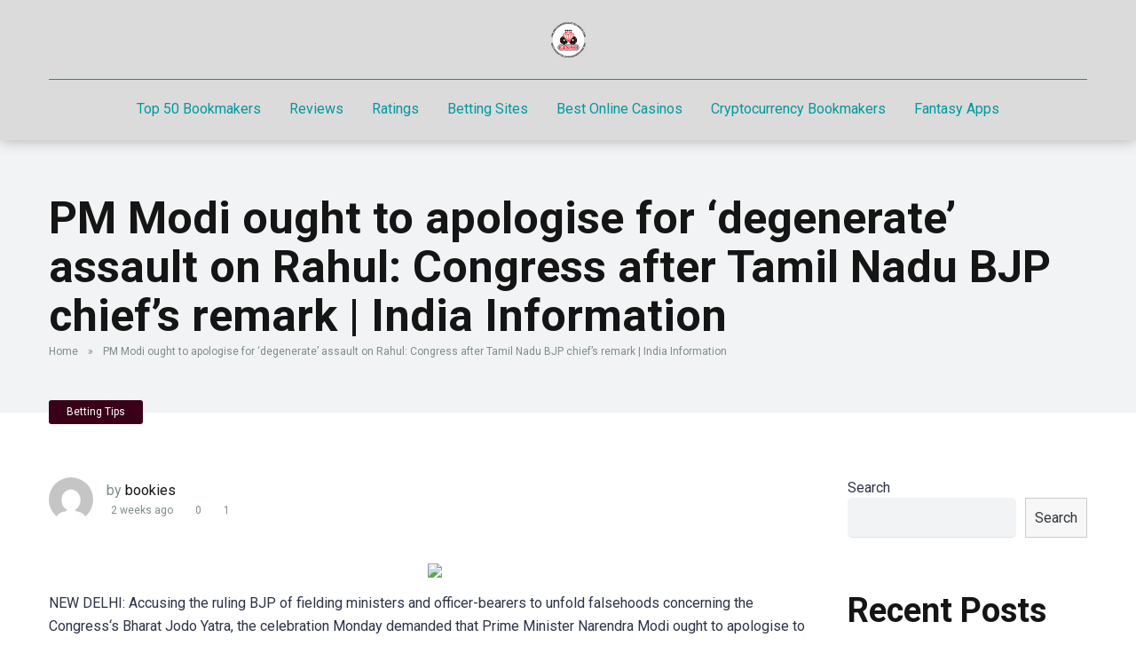

--- FILE ---
content_type: text/html; charset=utf-8
request_url: https://onlinecasinorouletteliven79.com/pm-modi-ought-to-apologise-for-degenerate-assault-on-rahul-congress-after-tamil-nadu-bjp-chiefs-remark-india-information/
body_size: 13620
content:
<!DOCTYPE html>
<html lang="en-US">
<head>
  <meta charset="UTF-8">
  <meta http-equiv="X-UA-Compatible" content="IE=edge">
  <meta name="viewport" id="viewport" content="width=device-width, initial-scale=1.0, maximum-scale=1.0, minimum-scale=1.0, user-scalable=no">
  <title>PM Modi ought to apologise for &#039;degenerate&#039; assault on Rahul: Congress after Tamil Nadu BJP chief&#039;s remark | India Information - Online Casino Roulette Liven79</title>
  <link rel="canonical" href="/pm-modi-ought-to-apologise-for-degenerate-assault-on-rahul-congress-after-tamil-nadu-bjp-chiefs-remark-india-information/">
  <meta property="og:locale" content="en_US">
  <meta property="og:type" content="article">
  <meta property="og:title" content="PM Modi ought to apologise for &#039;degenerate&#039; assault on Rahul: Congress after Tamil Nadu BJP chief&#039;s remark | India Information - Online Casino Roulette Liven79">
  <meta property="og:description" content="NEW DELHI: Accusing the ruling BJP of fielding ministers and officer-bearers to unfold falsehoods concerning the Congress&#8216;s Bharat Jodo Yatra, the celebration Monday demanded that Prime Minister Narendra Modi ought to apologise to the nation for a “degenerate” assault on Rahul Gandhi that sought to slander a household relationship. The Congress mentioned a most insensitive [&hellip;]">
  <meta property="og:url" content="https://onlinecasinorouletteliven79.com/pm-modi-ought-to-apologise-for-degenerate-assault-on-rahul-congress-after-tamil-nadu-bjp-chiefs-remark-india-information/">
  <meta property="og:site_name" content="Online Casino Roulette Liven79">
  <meta property="article:published_time" content="2022-09-20T05:12:42+00:00">
  <meta property="article:modified_time" content="2022-09-20T05:17:00+00:00">
  <meta name="twitter:card" content="summary_large_image">
  <meta name="twitter:label1" content="Written by">
  <meta name="twitter:data1" content="bookies">
  <meta name="twitter:label2" content="Est. reading time">
  <meta name="twitter:data2" content="2 minutes">
  <script type="application/ld+json" class="yoast-schema-graph">
  {"@context":"https://schema.org","@graph":[{"@type":"WebSite","@id":"https://onlinecasinorouletteliven79.com/#website","url":"https://onlinecasinorouletteliven79.com/","name":"Online Casino Roulette Liven79","description":"Best Betting Websites","potentialAction":[{"@type":"SearchAction","target":{"@type":"EntryPoint","urlTemplate":"https://onlinecasinorouletteliven79.com/?s={search_term_string}"},"query-input":"required name=search_term_string"}],"inLanguage":"en-US"},{"@type":"WebPage","@id":"https://onlinecasinorouletteliven79.com/pm-modi-ought-to-apologise-for-degenerate-assault-on-rahul-congress-after-tamil-nadu-bjp-chiefs-remark-india-information/#webpage","url":"https://onlinecasinorouletteliven79.com/pm-modi-ought-to-apologise-for-degenerate-assault-on-rahul-congress-after-tamil-nadu-bjp-chiefs-remark-india-information/","name":"PM Modi ought to apologise for 'degenerate' assault on Rahul: Congress after Tamil Nadu BJP chief's remark | India Information - Online Casino Roulette Liven79","isPartOf":{"@id":"https://onlinecasinorouletteliven79.com/#website"},"datePublished":"2022-09-20T05:12:42+00:00","dateModified":"2022-09-20T05:17:00+00:00","author":{"@id":"https://onlinecasinorouletteliven79.com/#/schema/person/bf30a00f7defa854cd0bab2ee8b008cd"},"breadcrumb":{"@id":"https://onlinecasinorouletteliven79.com/pm-modi-ought-to-apologise-for-degenerate-assault-on-rahul-congress-after-tamil-nadu-bjp-chiefs-remark-india-information/#breadcrumb"},"inLanguage":"en-US","potentialAction":[{"@type":"ReadAction","target":["https://onlinecasinorouletteliven79.com/pm-modi-ought-to-apologise-for-degenerate-assault-on-rahul-congress-after-tamil-nadu-bjp-chiefs-remark-india-information/"]}]},{"@type":"BreadcrumbList","@id":"https://onlinecasinorouletteliven79.com/pm-modi-ought-to-apologise-for-degenerate-assault-on-rahul-congress-after-tamil-nadu-bjp-chiefs-remark-india-information/#breadcrumb","itemListElement":[{"@type":"ListItem","position":1,"name":"Home","item":"https://onlinecasinorouletteliven79.com/"},{"@type":"ListItem","position":2,"name":"PM Modi ought to apologise for &#8216;degenerate&#8217; assault on Rahul: Congress after Tamil Nadu BJP chief&#8217;s remark | India Information"}]},{"@type":"Person","@id":"https://onlinecasinorouletteliven79.com/#/schema/person/bf30a00f7defa854cd0bab2ee8b008cd","name":"bookies","image":{"@type":"ImageObject","inLanguage":"en-US","@id":"https://onlinecasinorouletteliven79.com/#/schema/person/image/","url":"https://secure.gravatar.com/avatar/221ba2e4285882e2a54f3d1c055a38e3?s=96&d=mm&r=g","contentUrl":"https://secure.gravatar.com/avatar/221ba2e4285882e2a54f3d1c055a38e3?s=96&d=mm&r=g","caption":"bookies"},"sameAs":["http://bookies.fairplay.space"],"url":"https://onlinecasinorouletteliven79.com/author/bookies/"}]}
  </script>
  <link rel='dns-prefetch' href='//kit.fontawesome.com'>
  <link rel='dns-prefetch' href='//fonts.googleapis.com'>
  <link rel='dns-prefetch' href='//s.w.org'>
  <link rel="alternate" type="application/rss+xml" title="Online Casino Roulette Liven79 &raquo; Feed" href="/feed/">
  <link rel="alternate" type="application/rss+xml" title="Online Casino Roulette Liven79 &raquo; Comments Feed" href="/comments/feed/">
  <link rel="alternate" type="application/rss+xml" title="Online Casino Roulette Liven79 &raquo; PM Modi ought to apologise for &#8216;degenerate&#8217; assault on Rahul: Congress after Tamil Nadu BJP chief&#8217;s remark | India Information Comments Feed" href="/pm-modi-ought-to-apologise-for-degenerate-assault-on-rahul-congress-after-tamil-nadu-bjp-chiefs-remark-india-information/feed/">
  <script type="text/javascript">
  window._wpemojiSettings = {"baseUrl":"https:\/\/s.w.org\/images\/core\/emoji\/13.1.0\/72x72\/","ext":".png","svgUrl":"https:\/\/s.w.org\/images\/core\/emoji\/13.1.0\/svg\/","svgExt":".svg","source":{"concatemoji":"https:\/\/onlinecasinorouletteliven79.com\/wp-includes\/js\/wp-emoji-release.min.js?ver=5.9.4"}};
  /*! This file is auto-generated */
  !function(e,a,t){var n,r,o,i=a.createElement("canvas"),p=i.getContext&&i.getContext("2d");function s(e,t){var a=String.fromCharCode;p.clearRect(0,0,i.width,i.height),p.fillText(a.apply(this,e),0,0);e=i.toDataURL();return p.clearRect(0,0,i.width,i.height),p.fillText(a.apply(this,t),0,0),e===i.toDataURL()}function c(e){var t=a.createElement("script");t.src=e,t.defer=t.type="text/javascript",a.getElementsByTagName("head")[0].appendChild(t)}for(o=Array("flag","emoji"),t.supports={everything:!0,everythingExceptFlag:!0},r=0;r<o.length;r++)t.supports[o[r]]=function(e){if(!p||!p.fillText)return!1;switch(p.textBaseline="top",p.font="600 32px Arial",e){case"flag":return s([127987,65039,8205,9895,65039],[127987,65039,8203,9895,65039])?!1:!s([55356,56826,55356,56819],[55356,56826,8203,55356,56819])&&!s([55356,57332,56128,56423,56128,56418,56128,56421,56128,56430,56128,56423,56128,56447],[55356,57332,8203,56128,56423,8203,56128,56418,8203,56128,56421,8203,56128,56430,8203,56128,56423,8203,56128,56447]);case"emoji":return!s([10084,65039,8205,55357,56613],[10084,65039,8203,55357,56613])}return!1}(o[r]),t.supports.everything=t.supports.everything&&t.supports[o[r]],"flag"!==o[r]&&(t.supports.everythingExceptFlag=t.supports.everythingExceptFlag&&t.supports[o[r]]);t.supports.everythingExceptFlag=t.supports.everythingExceptFlag&&!t.supports.flag,t.DOMReady=!1,t.readyCallback=function(){t.DOMReady=!0},t.supports.everything||(n=function(){t.readyCallback()},a.addEventListener?(a.addEventListener("DOMContentLoaded",n,!1),e.addEventListener("load",n,!1)):(e.attachEvent("onload",n),a.attachEvent("onreadystatechange",function(){"complete"===a.readyState&&t.readyCallback()})),(n=t.source||{}).concatemoji?c(n.concatemoji):n.wpemoji&&n.twemoji&&(c(n.twemoji),c(n.wpemoji)))}(window,document,window._wpemojiSettings);
  </script>
  <style type="text/css">
  img.wp-smiley,
  img.emoji {
        display: inline !important;
        border: none !important;
        box-shadow: none !important;
        height: 1em !important;
        width: 1em !important;
        margin: 0 0.07em !important;
        vertical-align: -0.1em !important;
        background: none !important;
        padding: 0 !important;
  }
  </style>
  <link rel='stylesheet' id='wprpi_css-css' href='/wp-content/plugins/wp-random-post-inside//css/style.css?ver=5.9.4' type='text/css' media='all'>
  <link rel='stylesheet' id='dashicons-css' href='/wp-includes/css/dashicons.min.css?ver=5.9.4' type='text/css' media='all'>
  <link rel='stylesheet' id='wp-block-library-css' href='/wp-includes/css/dist/block-library/style.min.css?ver=5.9.4' type='text/css' media='all'>
  <style id='global-styles-inline-css' type='text/css'>
  body{--wp--preset--color--black: #000000;--wp--preset--color--cyan-bluish-gray: #abb8c3;--wp--preset--color--white: #ffffff;--wp--preset--color--pale-pink: #f78da7;--wp--preset--color--vivid-red: #cf2e2e;--wp--preset--color--luminous-vivid-orange: #ff6900;--wp--preset--color--luminous-vivid-amber: #fcb900;--wp--preset--color--light-green-cyan: #7bdcb5;--wp--preset--color--vivid-green-cyan: #00d084;--wp--preset--color--pale-cyan-blue: #8ed1fc;--wp--preset--color--vivid-cyan-blue: #0693e3;--wp--preset--color--vivid-purple: #9b51e0;--wp--preset--color--mercury-main: #005270;--wp--preset--color--mercury-second: #3a0018;--wp--preset--color--mercury-white: #fff;--wp--preset--color--mercury-gray: #263238;--wp--preset--color--mercury-emerald: #2edd6c;--wp--preset--color--mercury-alizarin: #e74c3c;--wp--preset--color--mercury-wisteria: #8e44ad;--wp--preset--color--mercury-peter-river: #3498db;--wp--preset--color--mercury-clouds: #ecf0f1;--wp--preset--gradient--vivid-cyan-blue-to-vivid-purple: linear-gradient(135deg,rgba(6,147,227,1) 0%,rgb(155,81,224) 100%);--wp--preset--gradient--light-green-cyan-to-vivid-green-cyan: linear-gradient(135deg,rgb(122,220,180) 0%,rgb(0,208,130) 100%);--wp--preset--gradient--luminous-vivid-amber-to-luminous-vivid-orange: linear-gradient(135deg,rgba(252,185,0,1) 0%,rgba(255,105,0,1) 100%);--wp--preset--gradient--luminous-vivid-orange-to-vivid-red: linear-gradient(135deg,rgba(255,105,0,1) 0%,rgb(207,46,46) 100%);--wp--preset--gradient--very-light-gray-to-cyan-bluish-gray: linear-gradient(135deg,rgb(238,238,238) 0%,rgb(169,184,195) 100%);--wp--preset--gradient--cool-to-warm-spectrum: linear-gradient(135deg,rgb(74,234,220) 0%,rgb(151,120,209) 20%,rgb(207,42,186) 40%,rgb(238,44,130) 60%,rgb(251,105,98) 80%,rgb(254,248,76) 100%);--wp--preset--gradient--blush-light-purple: linear-gradient(135deg,rgb(255,206,236) 0%,rgb(152,150,240) 100%);--wp--preset--gradient--blush-bordeaux: linear-gradient(135deg,rgb(254,205,165) 0%,rgb(254,45,45) 50%,rgb(107,0,62) 100%);--wp--preset--gradient--luminous-dusk: linear-gradient(135deg,rgb(255,203,112) 0%,rgb(199,81,192) 50%,rgb(65,88,208) 100%);--wp--preset--gradient--pale-ocean: linear-gradient(135deg,rgb(255,245,203) 0%,rgb(182,227,212) 50%,rgb(51,167,181) 100%);--wp--preset--gradient--electric-grass: linear-gradient(135deg,rgb(202,248,128) 0%,rgb(113,206,126) 100%);--wp--preset--gradient--midnight: linear-gradient(135deg,rgb(2,3,129) 0%,rgb(40,116,252) 100%);--wp--preset--duotone--dark-grayscale: url('#wp-duotone-dark-grayscale');--wp--preset--duotone--grayscale: url('#wp-duotone-grayscale');--wp--preset--duotone--purple-yellow: url('#wp-duotone-purple-yellow');--wp--preset--duotone--blue-red: url('#wp-duotone-blue-red');--wp--preset--duotone--midnight: url('#wp-duotone-midnight');--wp--preset--duotone--magenta-yellow: url('#wp-duotone-magenta-yellow');--wp--preset--duotone--purple-green: url('#wp-duotone-purple-green');--wp--preset--duotone--blue-orange: url('#wp-duotone-blue-orange');--wp--preset--font-size--small: 13px;--wp--preset--font-size--medium: 20px;--wp--preset--font-size--large: 36px;--wp--preset--font-size--x-large: 42px;}.has-black-color{color: var(--wp--preset--color--black) !important;}.has-cyan-bluish-gray-color{color: var(--wp--preset--color--cyan-bluish-gray) !important;}.has-white-color{color: var(--wp--preset--color--white) !important;}.has-pale-pink-color{color: var(--wp--preset--color--pale-pink) !important;}.has-vivid-red-color{color: var(--wp--preset--color--vivid-red) !important;}.has-luminous-vivid-orange-color{color: var(--wp--preset--color--luminous-vivid-orange) !important;}.has-luminous-vivid-amber-color{color: var(--wp--preset--color--luminous-vivid-amber) !important;}.has-light-green-cyan-color{color: var(--wp--preset--color--light-green-cyan) !important;}.has-vivid-green-cyan-color{color: var(--wp--preset--color--vivid-green-cyan) !important;}.has-pale-cyan-blue-color{color: var(--wp--preset--color--pale-cyan-blue) !important;}.has-vivid-cyan-blue-color{color: var(--wp--preset--color--vivid-cyan-blue) !important;}.has-vivid-purple-color{color: var(--wp--preset--color--vivid-purple) !important;}.has-black-background-color{background-color: var(--wp--preset--color--black) !important;}.has-cyan-bluish-gray-background-color{background-color: var(--wp--preset--color--cyan-bluish-gray) !important;}.has-white-background-color{background-color: var(--wp--preset--color--white) !important;}.has-pale-pink-background-color{background-color: var(--wp--preset--color--pale-pink) !important;}.has-vivid-red-background-color{background-color: var(--wp--preset--color--vivid-red) !important;}.has-luminous-vivid-orange-background-color{background-color: var(--wp--preset--color--luminous-vivid-orange) !important;}.has-luminous-vivid-amber-background-color{background-color: var(--wp--preset--color--luminous-vivid-amber) !important;}.has-light-green-cyan-background-color{background-color: var(--wp--preset--color--light-green-cyan) !important;}.has-vivid-green-cyan-background-color{background-color: var(--wp--preset--color--vivid-green-cyan) !important;}.has-pale-cyan-blue-background-color{background-color: var(--wp--preset--color--pale-cyan-blue) !important;}.has-vivid-cyan-blue-background-color{background-color: var(--wp--preset--color--vivid-cyan-blue) !important;}.has-vivid-purple-background-color{background-color: var(--wp--preset--color--vivid-purple) !important;}.has-black-border-color{border-color: var(--wp--preset--color--black) !important;}.has-cyan-bluish-gray-border-color{border-color: var(--wp--preset--color--cyan-bluish-gray) !important;}.has-white-border-color{border-color: var(--wp--preset--color--white) !important;}.has-pale-pink-border-color{border-color: var(--wp--preset--color--pale-pink) !important;}.has-vivid-red-border-color{border-color: var(--wp--preset--color--vivid-red) !important;}.has-luminous-vivid-orange-border-color{border-color: var(--wp--preset--color--luminous-vivid-orange) !important;}.has-luminous-vivid-amber-border-color{border-color: var(--wp--preset--color--luminous-vivid-amber) !important;}.has-light-green-cyan-border-color{border-color: var(--wp--preset--color--light-green-cyan) !important;}.has-vivid-green-cyan-border-color{border-color: var(--wp--preset--color--vivid-green-cyan) !important;}.has-pale-cyan-blue-border-color{border-color: var(--wp--preset--color--pale-cyan-blue) !important;}.has-vivid-cyan-blue-border-color{border-color: var(--wp--preset--color--vivid-cyan-blue) !important;}.has-vivid-purple-border-color{border-color: var(--wp--preset--color--vivid-purple) !important;}.has-vivid-cyan-blue-to-vivid-purple-gradient-background{background: var(--wp--preset--gradient--vivid-cyan-blue-to-vivid-purple) !important;}.has-light-green-cyan-to-vivid-green-cyan-gradient-background{background: var(--wp--preset--gradient--light-green-cyan-to-vivid-green-cyan) !important;}.has-luminous-vivid-amber-to-luminous-vivid-orange-gradient-background{background: var(--wp--preset--gradient--luminous-vivid-amber-to-luminous-vivid-orange) !important;}.has-luminous-vivid-orange-to-vivid-red-gradient-background{background: var(--wp--preset--gradient--luminous-vivid-orange-to-vivid-red) !important;}.has-very-light-gray-to-cyan-bluish-gray-gradient-background{background: var(--wp--preset--gradient--very-light-gray-to-cyan-bluish-gray) !important;}.has-cool-to-warm-spectrum-gradient-background{background: var(--wp--preset--gradient--cool-to-warm-spectrum) !important;}.has-blush-light-purple-gradient-background{background: var(--wp--preset--gradient--blush-light-purple) !important;}.has-blush-bordeaux-gradient-background{background: var(--wp--preset--gradient--blush-bordeaux) !important;}.has-luminous-dusk-gradient-background{background: var(--wp--preset--gradient--luminous-dusk) !important;}.has-pale-ocean-gradient-background{background: var(--wp--preset--gradient--pale-ocean) !important;}.has-electric-grass-gradient-background{background: var(--wp--preset--gradient--electric-grass) !important;}.has-midnight-gradient-background{background: var(--wp--preset--gradient--midnight) !important;}.has-small-font-size{font-size: var(--wp--preset--font-size--small) !important;}.has-medium-font-size{font-size: var(--wp--preset--font-size--medium) !important;}.has-large-font-size{font-size: var(--wp--preset--font-size--large) !important;}.has-x-large-font-size{font-size: var(--wp--preset--font-size--x-large) !important;}
  </style>
  <link rel='stylesheet' id='wp_automatic_gallery_style-css' href='/wp-content/plugins/wp-automatic/css/wp-automatic.css?ver=1.0.0' type='text/css' media='all'>
  <link rel='stylesheet' id='mercury-googlefonts-css' href='//fonts.googleapis.com/css2?family=Roboto:wght@300;400;700;900&#038;display=swap' type='text/css' media='all'>
  <link rel='stylesheet' id='owl-carousel-css' href='/wp-content/themes/mercury/css/owl.carousel.min.css?ver=2.3.4' type='text/css' media='all'>
  <link rel='stylesheet' id='owl-carousel-animate-css' href='/wp-content/themes/mercury/css/animate.css?ver=2.3.4' type='text/css' media='all'>
  <link rel='stylesheet' id='mercury-style-css' href='/wp-content/themes/mercury/style.css?ver=3.7' type='text/css' media='all'>
  <style id='mercury-style-inline-css' type='text/css'>


  /* Main Color */

  .has-mercury-main-color,
  .home-page .textwidget a:hover,
  .space-header-2-top-soc a:hover,
  .space-header-menu ul.main-menu li a:hover,
  .space-header-menu ul.main-menu li:hover a,
  .space-header-2-nav ul.main-menu li a:hover,
  .space-header-2-nav ul.main-menu li:hover a,
  .space-page-content a:hover,
  .space-pros-cons ul li a:hover,
  .space-pros-cons ol li a:hover,
  .space-companies-2-archive-item-desc a:hover,
  .space-casinos-3-archive-item-terms-ins a:hover,
  .space-casinos-7-archive-item-terms a:hover,
  .space-casinos-8-archive-item-terms a:hover,
  .space-comments-form-box p.comment-notes span.required,
  form.comment-form p.comment-notes span.required {
        color: #005270;
  }

  input[type="submit"],
  .has-mercury-main-background-color,
  .space-block-title span:after,
  .space-widget-title span:after,
  .space-companies-archive-item-button a,
  .space-companies-sidebar-item-button a,
  .space-casinos-3-archive-item-count,
  .space-games-archive-item-button a,
  .space-games-sidebar-item-button a,
  .space-aces-single-bonus-info-button-ins a,
  .space-bonuses-archive-item-button a,
  .home-page .widget_mc4wp_form_widget .space-widget-title::after,
  .space-content-section .widget_mc4wp_form_widget .space-widget-title::after {
        background-color: #005270;
  }

  .space-header-menu ul.main-menu li a:hover,
  .space-header-menu ul.main-menu li:hover a,
  .space-header-2-nav ul.main-menu li a:hover,
  .space-header-2-nav ul.main-menu li:hover a {
        border-bottom: 2px solid #005270;
  }
  .space-header-2-top-soc a:hover {
        border: 1px solid #005270;
  }

  /* Second Color */

  .has-mercury-second-color,
  .space-page-content a,
  .space-pros-cons ul li a,
  .space-pros-cons ol li a,
  .space-page-content ul li:before,
  .home-page .textwidget ul li:before,
  .space-widget ul li a:hover,
  .home-page .textwidget a,
  #recentcomments li a:hover,
  #recentcomments li span.comment-author-link a:hover,
  h3.comment-reply-title small a,
  .space-companies-sidebar-2-item-desc a,
  .space-companies-sidebar-item-title p a,
  .space-companies-archive-item-short-desc a,
  .space-companies-2-archive-item-desc a,
  .space-casinos-3-archive-item-terms-ins a,
  .space-casinos-7-archive-item-terms a,
  .space-casinos-8-archive-item-terms a,
  .space-casino-content-info a,
  .space-casino-style-2-calltoaction-text-ins a,
  .space-casino-details-item-title span,
  .space-casino-style-2-ratings-all-item-value i,
  .space-casino-style-2-calltoaction-text-ins a,
  .space-casino-content-short-desc a,
  .space-casino-header-short-desc a,
  .space-casino-content-rating-stars i,
  .space-casino-content-rating-overall .star-rating .star,
  .space-companies-archive-item-rating .star-rating .star,
  .space-casino-content-logo-stars i,
  .space-casino-content-logo-stars .star-rating .star,
  .space-companies-2-archive-item-rating .star-rating .star,
  .space-casinos-3-archive-item-rating-box .star-rating .star,
  .space-casinos-4-archive-item-title .star-rating .star,
  .space-companies-sidebar-2-item-rating .star-rating .star,
  .space-comments-list-item-date a.comment-reply-link,
  .space-categories-list-box ul li a,
  .space-news-10-item-category a,
  .small .space-news-11-item-category a,
  #scrolltop,
  .widget_mc4wp_form_widget .mc4wp-response a,
  .space-header-height.dark .space-header-menu ul.main-menu li a:hover,
  .space-header-height.dark .space-header-menu ul.main-menu li:hover a,
  .space-header-2-height.dark .space-header-2-nav ul.main-menu li a:hover,
  .space-header-2-height.dark .space-header-2-nav ul.main-menu li:hover a,
  .space-header-2-height.dark .space-header-2-top-soc a:hover,
  .space-casino-header-logo-rating i {
        color: #3a0018;
  }

  .space-title-box-category a,
  .has-mercury-second-background-color,
  .space-casino-details-item-links a:hover,
  .space-news-2-small-item-img-category a,
  .space-news-2-item-big-box-category span,
  .space-block-title span:before,
  .space-widget-title span:before,
  .space-news-4-item.small-news-block .space-news-4-item-img-category a,
  .space-news-4-item.big-news-block .space-news-4-item-top-category span,
  .space-news-6-item-top-category span,
  .space-news-7-item-category span,
  .space-news-3-item-img-category a,
  .space-news-8-item-title-category span,
  .space-news-9-item-info-category span,
  .space-archive-loop-item-img-category a,
  .space-casinos-3-archive-item:first-child .space-casinos-3-archive-item-count,
  .space-single-bonus.space-dark-style .space-aces-single-bonus-info-button-ins a,
  .space-bonuses-archive-item.space-dark-style .space-bonuses-archive-item-button a,
  nav.pagination a,
  nav.comments-pagination a,
  nav.pagination-post a span.page-number,
  .widget_tag_cloud a,
  .space-footer-top-age span.age-limit,
  .space-footer-top-soc a:hover,
  .home-page .widget_mc4wp_form_widget .mc4wp-form-fields .space-subscribe-filds button,
  .space-content-section .widget_mc4wp_form_widget .mc4wp-form-fields .space-subscribe-filds button {
        background-color: #3a0018;
  }

  .space-footer-top-soc a:hover,
  .space-header-2-height.dark .space-header-2-top-soc a:hover,
  .space-categories-list-box ul li a {
        border: 1px solid #3a0018;
  }

  .space-header-height.dark .space-header-menu ul.main-menu li a:hover,
  .space-header-height.dark .space-header-menu ul.main-menu li:hover a,
  .space-header-2-height.dark .space-header-2-nav ul.main-menu li a:hover,
  .space-header-2-height.dark .space-header-2-nav ul.main-menu li:hover a {
        border-bottom: 2px solid #3a0018;
  }

  /* Stars Color */

  .star,
  .fa-star {
        color: #000228!important;
  }

  .space-rating-star-background {
        background-color: #000228;
  }

  /* Custom header layout colors */

  /* --- Header #1 Style --- */

  .space-header-height .space-header-wrap {
        background-color: #dbdbdb;
  }
  .space-header-height .space-header-top,
  .space-header-height .space-header-logo-ins:after {
        background-color: #03989e;
  }
  .space-header-height .space-header-top-soc a,
  .space-header-height .space-header-top-menu ul li a {
        color: #03989e;
  }
  .space-header-height .space-header-top-soc a:hover ,
  .space-header-height .space-header-top-menu ul li a:hover {
        color: #03989e;
  }
  .space-header-height .space-header-logo a {
        color: #ffffff;
  }
  .space-header-height .space-header-logo span {
        color: #8697a2;
  }
  .space-header-height .space-header-menu ul.main-menu li,
  .space-header-height .space-header-menu ul.main-menu li a,
  .space-header-height .space-header-search {
        color: #03989e;
  }
  .space-header-height .space-mobile-menu-icon div {
        background-color: #03989e;
  }
  .space-header-height .space-header-menu ul.main-menu li a:hover,
  .space-header-height .space-header-menu ul.main-menu li:hover a {
        color: #8697a2;
        border-bottom: 2px solid #8697a2;
  }

  .space-header-height .space-header-menu ul.main-menu li ul.sub-menu {
        background-color: #ffffff;
  }

  .space-header-height .space-header-menu ul.main-menu li ul.sub-menu li.menu-item-has-children:after,
  .space-header-height .space-header-menu ul.main-menu li ul.sub-menu li a {
        color: #34495e;
        border-bottom: 1px solid transparent;
  }
  .space-header-height .space-header-menu ul.main-menu li ul.sub-menu li a:hover {
        border-bottom: 1px solid transparent;
        color: #b2bec3;
        text-decoration: none;
  }

  /* --- Header #2 Style --- */

  .space-header-2-height .space-header-2-wrap,
  .space-header-2-height .space-header-2-wrap.fixed .space-header-2-nav {
        background-color: #dbdbdb;
  }
  .space-header-2-height .space-header-2-top-ins {
        border-bottom: 1px solid #03989e;
  }
  .space-header-2-height .space-header-2-top-soc a,
  .space-header-2-height .space-header-search {
        color: #03989e;
  }
  .space-header-2-height .space-header-2-top-soc a {
        border: 1px solid #03989e;
  }
  .space-header-2-height .space-mobile-menu-icon div {
        background-color: #03989e;
  }
  .space-header-2-height .space-header-2-top-soc a:hover {
        color: #03989e;
        border: 1px solid #03989e;
  }
  .space-header-2-height .space-header-2-top-logo a {
        color: #ffffff;
  }
  .space-header-2-height .space-header-2-top-logo span {
        color: #8697a2;
  }
  .space-header-2-height .space-header-2-nav ul.main-menu li,
  .space-header-2-height .space-header-2-nav ul.main-menu li a {
        color: #03989e;
  }
  .space-header-2-height .space-header-2-nav ul.main-menu li a:hover,
  .space-header-2-height .space-header-2-nav ul.main-menu li:hover a {
        color: #8697a2;
        border-bottom: 2px solid #8697a2;
  }
  .space-header-2-height .space-header-2-nav ul.main-menu li ul.sub-menu {
        background-color: #ffffff;
  }
  .space-header-2-height .space-header-2-nav ul.main-menu li ul.sub-menu li a,
  .space-header-2-height .space-header-2-nav ul.main-menu li ul.sub-menu li.menu-item-has-children:after {
        color: #34495e;
        border-bottom: 1px solid transparent;
  }
  .space-header-2-height .space-header-2-nav ul.main-menu li ul.sub-menu li a:hover {
        border-bottom: 1px solid transparent;
        color: #b2bec3;
        text-decoration: none;
  }

  /* --- Mobile Menu Style --- */

  .space-mobile-menu .space-mobile-menu-block {
        background-color: #dbdbdb;
  }
  .space-mobile-menu .space-mobile-menu-copy {
        border-top: 1px solid #03989e;
  }
  .space-mobile-menu .space-mobile-menu-copy {
        color: #03989e;
  }
  .space-mobile-menu .space-mobile-menu-copy a {
        color: #03989e;
  }
  .space-mobile-menu .space-mobile-menu-copy a:hover {
        color: #03989e;
  }
  .space-mobile-menu .space-mobile-menu-header a {
        color: #ffffff;
  }
  .space-mobile-menu .space-mobile-menu-header span {
        color: #8697a2;
  }
  .space-mobile-menu .space-mobile-menu-list ul li {
        color: #03989e;
  }
  .space-mobile-menu .space-mobile-menu-list ul li a {
        color: #03989e;
  }
  .space-mobile-menu .space-close-icon .to-right,
  .space-mobile-menu .space-close-icon .to-left {
        background-color: #03989e;
  }

  /* --- New - Label for the main menu items --- */

  ul.main-menu > li.new > a:before,
  .space-mobile-menu-list > ul > li.new:before {
        content: "New";
    color: #0cd665;
    background-color: #2e3946;
  }

  /* --- Best - Label for the main menu items --- */

  ul.main-menu > li.best > a:before,
  .space-mobile-menu-list > ul > li.best:before {
        content: "Best";
    color: #ffab00;
    background-color: #2e3946;
  }

  /* --- Top - Label for the main menu items --- */

  ul.main-menu > li.top > a:before,
  .space-mobile-menu-list > ul > li.top:before {
        content: "Top";
    color: #d65231;
    background-color: #2e3946;
  }

  /* --- Fair - Label for the main menu items --- */

  ul.main-menu > li.fair > a:before,
  .space-mobile-menu-list > ul > li.fair:before {
        content: "Fair";
    color: #1293b7;
    background-color: #2e3946;
  }

  /* Play Now - The button color */

  .space-casino-content-button a,
  .space-game-content-button a,
  .space-casinos-3-archive-item-button-ins a,
  .space-casinos-4-archive-item-button-two-ins a,
  .space-shortcode-wrap .space-casinos-3-archive-item-button-ins a,
  .space-shortcode-wrap .space-casinos-4-archive-item-button-two-ins a {
    color: #ffffff !important;
    background-color: #03989e !important;
  }

  .space-casino-content-button a:hover,
  .space-game-content-button a:hover,
  .space-casinos-3-archive-item-button-ins a:hover,
  .space-casinos-4-archive-item-button-two-ins a:hover {
    box-shadow: 0px 0px 15px 0px rgba(3,152,158, 0.55) !important;
  }

  .space-casino-header-button a.space-style-2-button,
  .space-casino-style-2-calltoaction-button-ins a.space-calltoaction-button,
  .space-style-3-casino-header-button a.space-style-3-button,
  .space-casinos-7-archive-item-button-two a,
  .space-casinos-8-archive-item-button-two a,
  .space-casino-float-bar-button-wrap a {
    color: #ffffff !important;
    background-color: #03989e !important;
    box-shadow: 0px 5px 15px 0px rgba(3,152,158, 0.55) !important;
  }
  .space-casino-header-button a.space-style-2-button:hover,
  .space-casino-style-2-calltoaction-button-ins a.space-calltoaction-button:hover,
  .space-style-3-casino-header-button a.space-style-3-button:hover,
  .space-casinos-7-archive-item-button-two a:hover,
  .space-casinos-8-archive-item-button-two a:hover,
  .space-casino-float-bar-button-wrap a:hover {
    box-shadow: 0px 5px 15px 0px rgba(3,152,158, 0) !important;
  }

  .space-casinos-5-archive-item-button1 a,
  .space-casinos-6-archive-item-button1 a,
  .space-games-2-archive-item-button1 a,
  .space-games-3-archive-item-button1 a {
    color: #ffffff !important;
    background-color: #03989e !important;
    box-shadow: 0px 10px 15px 0px rgba(3,152,158, 0.5) !important;
  }
  .space-casinos-5-archive-item-button1 a:hover,
  .space-casinos-6-archive-item-button1 a:hover,
  .space-games-2-archive-item-button1 a:hover,
  .space-games-3-archive-item-button1 a:hover {
    box-shadow: 0px 10px 15px 0px rgba(3,152,158, 0) !important;
  }

  /* Read Review - The button color */

  .space-casinos-3-archive-item-button-ins a:last-child,
  .space-casinos-4-archive-item-button-one-ins a,
  .space-shortcode-wrap .space-casinos-4-archive-item-button-one-ins a {
    color: #ffffff !important;
    background-color: #8697a2 !important;
  }

  .space-casinos-3-archive-item-button-ins a:last-child:hover,
  .space-casinos-4-archive-item-button-one-ins a:hover {
    box-shadow: 0px 0px 15px 0px rgba(134,151,162, 0.55) !important;
  }
  </style>
  <link rel='stylesheet' id='mercury-media-css' href='/wp-content/themes/mercury/css/media.css?ver=3.7' type='text/css' media='all'>
  <script type='text/javascript' src='/wp-includes/js/jquery/jquery.min.js?ver=3.6.0' id='jquery-core-js'></script>
  <script type='text/javascript' src='/wp-includes/js/jquery/jquery-migrate.min.js?ver=3.3.2' id='jquery-migrate-js'></script>
  <script type='text/javascript' src='/wp-content/plugins/wp-automatic/js/main-front.js?ver=5.9.4' id='wp_automatic_gallery-js'></script>
  <link rel="https://api.w.org/" href="/wp-json/">
  <link rel="alternate" type="application/json" href="/wp-json/wp/v2/posts/114596">
  <link rel="EditURI" type="application/rsd+xml" title="RSD" href="/xmlrpc.php?rsd">
  <link rel="wlwmanifest" type="application/wlwmanifest+xml" href="/wp-includes/wlwmanifest.xml">
  <link rel='shortlink' href='/?p=114596'>
  <link rel="alternate" type="application/json+oembed" href="/wp-json/oembed/1.0/embed?url=https%3A%2F%2Fonlinecasinorouletteliven79.com%2Fpm-modi-ought-to-apologise-for-degenerate-assault-on-rahul-congress-after-tamil-nadu-bjp-chiefs-remark-india-information%2F">
  <link rel="alternate" type="text/xml+oembed" href="/wp-json/oembed/1.0/embed?url=https%3A%2F%2Fonlinecasinorouletteliven79.com%2Fpm-modi-ought-to-apologise-for-degenerate-assault-on-rahul-congress-after-tamil-nadu-bjp-chiefs-remark-india-information%2F&#038;format=xml">
  <link rel="preconnect" href="https://cdnjs.cloudflare.com">
  <style type="text/css">
  .wprpi_post_box {
                            background: ;
                                padding: 7px;
                                border-radius: 3px;
                                margin-bottom: 20px;
                        }
                        .wprpi_title {
                                border-bottom: 1px solid;
                        }
  </style>
  <link rel="pingback" href="/xmlrpc.php">
  <meta name="theme-color" content="#03989e">
  <meta name="msapplication-navbutton-color" content="#03989e">
  <meta name="apple-mobile-web-app-status-bar-style" content="#03989e">
  <link rel="icon" href="/wp-content/uploads/2019/05/cropped-favicon-32x32.png" sizes="32x32">
  <link rel="icon" href="/wp-content/uploads/2019/05/cropped-favicon-270x270.png" sizes="192x192">
  <link rel="apple-touch-icon" href="/wp-content/uploads/2019/05/cropped-favicon-270x270.png">
  <meta name="msapplication-TileImage" content="https://onlinecasinorouletteliven79.com/wp-content/uploads/2019/05/cropped-favicon-270x270.png">
  <style type="text/css" id="wp-custom-css">
                        .space-footer-top.box-100.relative {
    display: none !important;
  }               
  </style>
  <script>
  window.dataLayer = window.dataLayer || [];
  function gtag(){dataLayer.push(arguments);}
  gtag('js', new Date());

  gtag('config', 'UA-221528573-15');
  </script>
  <style>
  .wp-container-1 .alignleft { float: left; margin-right: 2em; }.wp-container-1 .alignright { float: right; margin-left: 2em; }
  </style>
  <style>
  .wp-container-2 .alignleft { float: left; margin-right: 2em; }.wp-container-2 .alignright { float: right; margin-left: 2em; }
  </style>
</head>
<body data-rsssl="1" ontouchstart="" class="post-template-default single single-post postid-114596 single-format-standard wp-custom-logo">
  <svg xmlns="http://www.w3.org/2000/svg" viewbox="0 0 0 0" width="0" height="0" focusable="false" role="none" style="visibility: hidden; position: absolute; left: -9999px; overflow: hidden;">
  <defs>
    <filter id="wp-duotone-dark-grayscale">
      <fecolormatrix color-interpolation-filters="sRGB" type="matrix" values=".299 .587 .114 0 0 .299 .587 .114 0 0 .299 .587 .114 0 0 .299 .587 .114 0 0"></fecolormatrix>
      <fecomponenttransfer color-interpolation-filters="sRGB">
        <fefuncr type="table" tablevalues="0 0.49803921568627"></fefuncr>
        <fefuncg type="table" tablevalues="0 0.49803921568627"></fefuncg>
        <fefuncb type="table" tablevalues="0 0.49803921568627"></fefuncb>
        <fefunca type="table" tablevalues="1 1"></fefunca>
      </fecomponenttransfer>
      <fecomposite in2="SourceGraphic" operator="in"></fecomposite>
    </filter>
  </defs></svg><svg xmlns="http://www.w3.org/2000/svg" viewbox="0 0 0 0" width="0" height="0" focusable="false" role="none" style="visibility: hidden; position: absolute; left: -9999px; overflow: hidden;">
  <defs>
    <filter id="wp-duotone-grayscale">
      <fecolormatrix color-interpolation-filters="sRGB" type="matrix" values=".299 .587 .114 0 0 .299 .587 .114 0 0 .299 .587 .114 0 0 .299 .587 .114 0 0"></fecolormatrix>
      <fecomponenttransfer color-interpolation-filters="sRGB">
        <fefuncr type="table" tablevalues="0 1"></fefuncr>
        <fefuncg type="table" tablevalues="0 1"></fefuncg>
        <fefuncb type="table" tablevalues="0 1"></fefuncb>
        <fefunca type="table" tablevalues="1 1"></fefunca>
      </fecomponenttransfer>
      <fecomposite in2="SourceGraphic" operator="in"></fecomposite>
    </filter>
  </defs></svg><svg xmlns="http://www.w3.org/2000/svg" viewbox="0 0 0 0" width="0" height="0" focusable="false" role="none" style="visibility: hidden; position: absolute; left: -9999px; overflow: hidden;">
  <defs>
    <filter id="wp-duotone-purple-yellow">
      <fecolormatrix color-interpolation-filters="sRGB" type="matrix" values=".299 .587 .114 0 0 .299 .587 .114 0 0 .299 .587 .114 0 0 .299 .587 .114 0 0"></fecolormatrix>
      <fecomponenttransfer color-interpolation-filters="sRGB">
        <fefuncr type="table" tablevalues="0.54901960784314 0.98823529411765"></fefuncr>
        <fefuncg type="table" tablevalues="0 1"></fefuncg>
        <fefuncb type="table" tablevalues="0.71764705882353 0.25490196078431"></fefuncb>
        <fefunca type="table" tablevalues="1 1"></fefunca>
      </fecomponenttransfer>
      <fecomposite in2="SourceGraphic" operator="in"></fecomposite>
    </filter>
  </defs></svg><svg xmlns="http://www.w3.org/2000/svg" viewbox="0 0 0 0" width="0" height="0" focusable="false" role="none" style="visibility: hidden; position: absolute; left: -9999px; overflow: hidden;">
  <defs>
    <filter id="wp-duotone-blue-red">
      <fecolormatrix color-interpolation-filters="sRGB" type="matrix" values=".299 .587 .114 0 0 .299 .587 .114 0 0 .299 .587 .114 0 0 .299 .587 .114 0 0"></fecolormatrix>
      <fecomponenttransfer color-interpolation-filters="sRGB">
        <fefuncr type="table" tablevalues="0 1"></fefuncr>
        <fefuncg type="table" tablevalues="0 0.27843137254902"></fefuncg>
        <fefuncb type="table" tablevalues="0.5921568627451 0.27843137254902"></fefuncb>
        <fefunca type="table" tablevalues="1 1"></fefunca>
      </fecomponenttransfer>
      <fecomposite in2="SourceGraphic" operator="in"></fecomposite>
    </filter>
  </defs></svg><svg xmlns="http://www.w3.org/2000/svg" viewbox="0 0 0 0" width="0" height="0" focusable="false" role="none" style="visibility: hidden; position: absolute; left: -9999px; overflow: hidden;">
  <defs>
    <filter id="wp-duotone-midnight">
      <fecolormatrix color-interpolation-filters="sRGB" type="matrix" values=".299 .587 .114 0 0 .299 .587 .114 0 0 .299 .587 .114 0 0 .299 .587 .114 0 0"></fecolormatrix>
      <fecomponenttransfer color-interpolation-filters="sRGB">
        <fefuncr type="table" tablevalues="0 0"></fefuncr>
        <fefuncg type="table" tablevalues="0 0.64705882352941"></fefuncg>
        <fefuncb type="table" tablevalues="0 1"></fefuncb>
        <fefunca type="table" tablevalues="1 1"></fefunca>
      </fecomponenttransfer>
      <fecomposite in2="SourceGraphic" operator="in"></fecomposite>
    </filter>
  </defs></svg><svg xmlns="http://www.w3.org/2000/svg" viewbox="0 0 0 0" width="0" height="0" focusable="false" role="none" style="visibility: hidden; position: absolute; left: -9999px; overflow: hidden;">
  <defs>
    <filter id="wp-duotone-magenta-yellow">
      <fecolormatrix color-interpolation-filters="sRGB" type="matrix" values=".299 .587 .114 0 0 .299 .587 .114 0 0 .299 .587 .114 0 0 .299 .587 .114 0 0"></fecolormatrix>
      <fecomponenttransfer color-interpolation-filters="sRGB">
        <fefuncr type="table" tablevalues="0.78039215686275 1"></fefuncr>
        <fefuncg type="table" tablevalues="0 0.94901960784314"></fefuncg>
        <fefuncb type="table" tablevalues="0.35294117647059 0.47058823529412"></fefuncb>
        <fefunca type="table" tablevalues="1 1"></fefunca>
      </fecomponenttransfer>
      <fecomposite in2="SourceGraphic" operator="in"></fecomposite>
    </filter>
  </defs></svg><svg xmlns="http://www.w3.org/2000/svg" viewbox="0 0 0 0" width="0" height="0" focusable="false" role="none" style="visibility: hidden; position: absolute; left: -9999px; overflow: hidden;">
  <defs>
    <filter id="wp-duotone-purple-green">
      <fecolormatrix color-interpolation-filters="sRGB" type="matrix" values=".299 .587 .114 0 0 .299 .587 .114 0 0 .299 .587 .114 0 0 .299 .587 .114 0 0"></fecolormatrix>
      <fecomponenttransfer color-interpolation-filters="sRGB">
        <fefuncr type="table" tablevalues="0.65098039215686 0.40392156862745"></fefuncr>
        <fefuncg type="table" tablevalues="0 1"></fefuncg>
        <fefuncb type="table" tablevalues="0.44705882352941 0.4"></fefuncb>
        <fefunca type="table" tablevalues="1 1"></fefunca>
      </fecomponenttransfer>
      <fecomposite in2="SourceGraphic" operator="in"></fecomposite>
    </filter>
  </defs></svg><svg xmlns="http://www.w3.org/2000/svg" viewbox="0 0 0 0" width="0" height="0" focusable="false" role="none" style="visibility: hidden; position: absolute; left: -9999px; overflow: hidden;">
  <defs>
    <filter id="wp-duotone-blue-orange">
      <fecolormatrix color-interpolation-filters="sRGB" type="matrix" values=".299 .587 .114 0 0 .299 .587 .114 0 0 .299 .587 .114 0 0 .299 .587 .114 0 0"></fecolormatrix>
      <fecomponenttransfer color-interpolation-filters="sRGB">
        <fefuncr type="table" tablevalues="0.098039215686275 1"></fefuncr>
        <fefuncg type="table" tablevalues="0 0.66274509803922"></fefuncg>
        <fefuncb type="table" tablevalues="0.84705882352941 0.41960784313725"></fefuncb>
        <fefunca type="table" tablevalues="1 1"></fefunca>
      </fecomponenttransfer>
      <fecomposite in2="SourceGraphic" operator="in"></fecomposite>
    </filter>
  </defs></svg>
  <div class="space-box relative">
    <div class="space-header-2-height relative">
      <div class="space-header-2-wrap space-header-float relative">
        <div class="space-header-2-top relative">
          <div class="space-header-2-top-ins space-wrapper relative">
            <div class="space-header-2-top-soc box-25 relative">
              <div class="space-header-2-top-soc-ins relative"></div>
              <div class="space-mobile-menu-icon absolute">
                <div></div>
                <div></div>
                <div></div>
              </div>
            </div>
            <div class="space-header-2-top-logo box-50 text-center relative">
              <div class="space-header-2-top-logo-ins relative">
                <a href="/" title="Online Casino Roulette Liven79"><img width="39" height="40" src="/wp-content/uploads/2022/02/16-39x40.png" class="attachment-mercury-custom-logo size-mercury-custom-logo" alt="Online Casino Roulette Liven79" loading="lazy" srcset="/wp-content/uploads/2022/02/16-39x40.png 39w, /wp-content/uploads/2022/02/16-294x300.png 294w, /wp-content/uploads/2022/02/16-1005x1024.png 1005w, /wp-content/uploads/2022/02/16-150x150.png 150w, /wp-content/uploads/2022/02/16-768x783.png 768w, /wp-content/uploads/2022/02/16-1508x1536.png 1508w, /wp-content/uploads/2022/02/16-2010x2048.png 2010w, /wp-content/uploads/2022/02/16-50x50.png 50w, /wp-content/uploads/2022/02/16-100x100.png 100w, /wp-content/uploads/2022/02/16-120x120.png 120w, /wp-content/uploads/2022/02/16-135x135.png 135w, /wp-content/uploads/2022/02/16-270x270.png 270w, /wp-content/uploads/2022/02/16-450x450.png 450w, /wp-content/uploads/2022/02/16-479x479.png 479w, /wp-content/uploads/2022/02/16-570x570.png 570w, /wp-content/uploads/2022/02/16-767x767.png 767w, /wp-content/uploads/2022/02/16-31x32.png 31w, /wp-content/uploads/2022/02/16-79x80.png 79w, /wp-content/uploads/2022/02/16-132x135.png 132w" sizes="(max-width: 39px) 100vw, 39px"></a>
              </div>
            </div>
            <div class="space-header-2-top-search box-25 text-right relative">
              <div class="space-header-search absolute">
                <i class="fas fa-search desktop-search-button"></i>
              </div>
            </div>
          </div>
        </div>
        <div class="space-header-2-nav relative">
          <div class="space-header-2-nav-ins space-wrapper relative">
            <ul id="menu-my-menu" class="main-menu">
              <li id="menu-item-568" class="menu-item menu-item-type-post_type menu-item-object-page menu-item-568">
                <a href="/top-50-bookmakers/">Top 50 Bookmakers</a>
              </li>
              <li id="menu-item-567" class="menu-item menu-item-type-post_type menu-item-object-page menu-item-567">
                <a href="/reviews/">Reviews</a>
              </li>
              <li id="menu-item-570" class="menu-item menu-item-type-post_type menu-item-object-page menu-item-570">
                <a href="/ratings/">Ratings</a>
              </li>
              <li id="menu-item-571" class="menu-item menu-item-type-post_type menu-item-object-page menu-item-571">
                <a href="/betting-sites/">Betting Sites</a>
              </li>
              <li id="menu-item-569" class="menu-item menu-item-type-post_type menu-item-object-page menu-item-569">
                <a href="/best-online-casinos/">Best Online Casinos</a>
              </li>
              <li id="menu-item-566" class="menu-item menu-item-type-post_type menu-item-object-page menu-item-566">
                <a href="/cryptocurrency-bookmakers/">Cryptocurrency Bookmakers</a>
              </li>
              <li id="menu-item-565" class="menu-item menu-item-type-post_type menu-item-object-page menu-item-565">
                <a href="/fantasy-apps/">Fantasy Apps</a>
              </li>
            </ul>
          </div>
        </div>
      </div>
    </div>
    <div class="space-header-search-block fixed">
      <div class="space-header-search-block-ins absolute">
        <form role="search" method="get" class="space-default-search-form" action="https://onlinecasinorouletteliven79.com/">
          <input type="search" value="" name="s" placeholder="Enter keyword...">
        </form>
      </div>
      <div class="space-close-icon desktop-search-close-button absolute">
        <div class="to-right absolute"></div>
        <div class="to-left absolute"></div>
      </div>
    </div>
    <div id="post-114596" class="post-114596 post type-post status-publish format-standard hentry category-betting-tips">
      <div class="space-title-box box-100 relative">
        <div class="space-title-box-ins space-page-wrapper relative">
          <div class="space-title-box-h1 relative">
            <h1>PM Modi ought to apologise for &#8216;degenerate&#8217; assault on Rahul: Congress after Tamil Nadu BJP chief&#8217;s remark | India Information</h1>
            <div class="space-single-aces-breadcrumbs relative">
              <div class="space-breadcrumbs relative">
                <span><span><a href="/">Home</a> » <span class="breadcrumb_last" aria-current="page">PM Modi ought to apologise for &#8216;degenerate&#8217; assault on Rahul: Congress after Tamil Nadu BJP chief&#8217;s remark | India Information</span></span></span>
              </div>
            </div>
          </div>
        </div>
      </div>
      <div class="space-title-box-category-wrap relative">
        <div class="space-title-box-category relative">
          <a href="/category/betting-tips/" rel="category tag">Betting Tips</a>
        </div>
      </div>
      <div class="space-page-section box-100 relative">
        <div class="space-page-section-ins space-page-wrapper relative">
          <div class="space-content-section box-75 left relative">
            <div class="space-page-content-wrap relative">
              <div class="space-page-content-meta box-100 relative">
                <div class="space-page-content-meta-avatar absolute"><img alt='' src='https://secure.gravatar.com/avatar/221ba2e4285882e2a54f3d1c055a38e3?s=50&#038;d=mm&#038;r=g' srcset='https://secure.gravatar.com/avatar/221ba2e4285882e2a54f3d1c055a38e3?s=100&#038;d=mm&#038;r=g 2x' class='avatar avatar-50 photo' height='50' width='50' loading='lazy'></div>
                <div class="space-page-content-meta-ins relative">
                  <div class="space-page-content-meta-author relative">
                    by <a href="/author/bookies/" title="Posts by bookies" rel="author">bookies</a>
                  </div>
                  <div class="space-page-content-meta-data relative">
                    <div class="space-page-content-meta-data-ins relative">
                      <span class="date"><i class="far fa-clock"></i> 2 weeks ago</span><span><i class="far fa-comment"></i> 0</span><span><i class="fas fa-eye"></i> 1</span>
                    </div>
                  </div>
                </div>
              </div>
              <div class="space-page-content-box-wrap relative">
                <div class="space-page-content box-100 relative">
                  <div class='code-block code-block-1' style='margin: 8px auto; text-align: center; display: block; clear: both;'><img src="https://fantasymanorartstudio.com/wp-content/uploads/2022/02/IMG_5129.gif"></div>
                  <div>
                    NEW DELHI: Accusing the ruling BJP of fielding ministers and officer-bearers to unfold falsehoods concerning the Congress&#8216;s Bharat Jodo Yatra, the celebration Monday demanded that Prime Minister Narendra Modi ought to apologise to the nation for a “degenerate” assault on Rahul Gandhi that sought to slander a household relationship.<br>
                    The Congress mentioned a most insensitive and degenerate remark has come from BJP Tamil Nadu IT cell head, speaking despicably a few relationship. On September 18, BJP Tamil Nadu IT cell head CTR Nirmal Kumar had shared an outdated image of Rahul together with his niece Miraya Vadra on Twitter. “This remark brings out the true mindset of the BJP leaders and employees. Whereas they might function within the mindset that CTR Nirmal Kumar tried to deliver out, the world works in another way.”<br>
                    “When will Modi come out and apologise to Rahul Gandhi and the nation for the insensitive and poisonous feedback made by CTR Nirmal Kumar. Will JP Nadda reply how is Kumar nonetheless the IT cell chief of TN,” the Congress celebration requested.<br>
                    A Congress spokesman mentioned Union minister Smriti Irani and the BJP IT cell chairman have spoken lies about Rahul and the yatra. He mentioned whereas Irani had alleged that Rahul didn&#8217;t go to the Vivekananda Memorial earlier than the launch of Yatra from Kanyakumari, it was disproved with video proof. He mentioned BJP’s IT cell head has claimed that Rahul just isn&#8217;t addressing the individuals or the media out of worry, however the truth is the Congress chief is addressing conferences and reporters every day.<br>
                    The spokesperson mentioned the fears of PM Modi are reflecting within the feedback and falsehoods of the BJP leaders.<br>
                    “There&#8217;s a sense of discomfort amongst the highest cadre of the BJP with the love and assist that Rahul Gandhi is receiving from the individuals throughout his yatra. The complete authorities equipment has been put up in opposition to one man who&#8217;s making an attempt to appropriate what the BJP authorities has destroyed within the final eight years,” he mentioned.
                  </div>
                </div>
              </div>
            </div>
            <div class="space-news-3 box-100 read-more-block relative">
              <div class="space-news-3-ins space-page-wrapper relative">
                <div class="space-block-title relative">
                  <span>Read More</span>
                </div>
                <div class="space-news-3-items box-100 relative">
                  <div class="space-news-3-item box-33 left relative">
                    <div class="space-news-3-item-ins case-15 relative">
                      <div class="space-news-3-item-img relative">
                        <div class="space-news-3-item-img-category">
                          <a href="/category/betting-tips/" rel="category tag">Betting Tips</a>
                        </div>
                      </div>
                      <div class="space-news-3-item-title-box relative">
                        <div class="space-news-3-item-title relative">
                          <a href="/sonia-joins-rahul-different-congress-leaders-throughout-bharat-jodo-yatra-in-karnataka-key-factors-india-information/" title="Sonia joins Rahul, different Congress leaders throughout &#8216;Bharat Jodo Yatra&#8217; in Karnataka: Key factors | India Information">Sonia joins Rahul, different Congress leaders throughout &#8216;Bharat Jodo Yatra&#8217; in Karnataka: Key factors | India Information</a>
                        </div>
                        <div class="space-news-3-item-meta relative">
                          <div class="space-news-3-item-meta-left absolute">
                            <span><i class="far fa-clock"></i> 6 mins ago</span>
                          </div>
                          <div class="space-news-3-item-meta-right text-right absolute">
                            <span><i class="far fa-comment"></i> 0</span><span><i class="fas fa-eye"></i> 0</span>
                          </div>
                        </div>
                      </div>
                    </div>
                  </div>
                  <div class="space-news-3-item box-33 left relative">
                    <div class="space-news-3-item-ins case-15 relative">
                      <div class="space-news-3-item-img relative">
                        <div class="space-news-3-item-img-category">
                          <a href="/category/betting-tips/" rel="category tag">Betting Tips</a>
                        </div>
                      </div>
                      <div class="space-news-3-item-title-box relative">
                        <div class="space-news-3-item-title relative">
                          <a href="/delhi-hcs-justice-sharma-to-go-uapa-tribunal-on-pfi-ban-india-information/" title="Delhi HC&#8217;s Justice Sharma to go UAPA tribunal on PFI ban | India Information">Delhi HC&#8217;s Justice Sharma to go UAPA tribunal on PFI ban | India Information</a>
                        </div>
                        <div class="space-news-3-item-meta relative">
                          <div class="space-news-3-item-meta-left absolute">
                            <span><i class="far fa-clock"></i> 17 mins ago</span>
                          </div>
                          <div class="space-news-3-item-meta-right text-right absolute">
                            <span><i class="far fa-comment"></i> 0</span><span><i class="fas fa-eye"></i> 1</span>
                          </div>
                        </div>
                      </div>
                    </div>
                  </div>
                  <div class="space-news-3-item box-33 left relative">
                    <div class="space-news-3-item-ins case-15 relative">
                      <div class="space-news-3-item-img relative">
                        <div class="space-news-3-item-img-category">
                          <a href="/category/betting-tips/" rel="category tag">Betting Tips</a>
                        </div>
                      </div>
                      <div class="space-news-3-item-title-box relative">
                        <div class="space-news-3-item-title relative">
                          <a href="/self-assist-teams-a-silent-revolution-in-bihar-india-information/" title="Self Assist Teams: A silent revolution in Bihar | India Information">Self Assist Teams: A silent revolution in Bihar | India Information</a>
                        </div>
                        <div class="space-news-3-item-meta relative">
                          <div class="space-news-3-item-meta-left absolute">
                            <span><i class="far fa-clock"></i> 27 mins ago</span>
                          </div>
                          <div class="space-news-3-item-meta-right text-right absolute">
                            <span><i class="far fa-comment"></i> 0</span><span><i class="fas fa-eye"></i> 1</span>
                          </div>
                        </div>
                      </div>
                    </div>
                  </div>
                </div>
              </div>
            </div>
            <div id="comments" class="space-comments box-100 relative">
              <div class="space-comments-ins case-15 white relative">
                <div class="space-comments-wrap space-page-content relative">
                  <div id="respond" class="comment-respond">
                    <h3 id="reply-title" class="comment-reply-title">Leave a Reply <small><a rel="nofollow" id="cancel-comment-reply-link" href="/pm-modi-ought-to-apologise-for-degenerate-assault-on-rahul-congress-after-tamil-nadu-bjp-chiefs-remark-india-information/#respond" style="display:none;">Cancel reply</a></small></h3>
                    <form action="https://onlinecasinorouletteliven79.com/wp-comments-post.php" method="post" id="commentform" class="comment-form" name="commentform">
                      <p class="comment-notes"><span id="email-notes">Your email address will not be published.</span> <span class="required-field-message" aria-hidden="true">Required fields are marked <span class="required" aria-hidden="true">*</span></span></p>
                      <p class="comment-form-comment">
                      <textarea id="comment" name="comment" cols="45" rows="8" aria-required="true" required="required" placeholder="Comment*"></textarea></p>
                      <p class="comment-form-author"><input id="author" name="author" type="text" value="" size="30" placeholder="Name*"></p>
                      <p class="comment-form-email"><input id="email" name="email" type="email" value="" size="30" aria-describedby="email-notes" placeholder="Email*"></p>
                      <p class="comment-form-url"><input id="url" name="url" type="url" value="" size="30" placeholder="Website"></p>
                      <p class="comment-form-cookies-consent"><input id="wp-comment-cookies-consent" name="wp-comment-cookies-consent" type="checkbox" value="yes"> <label for="wp-comment-cookies-consent">Save my name, email, and website in this browser for the next time I comment.</label></p>
                      <p class="form-submit"><input name="submit" type="submit" id="submit" class="submit" value="Post Comment"> <input type='hidden' name='comment_post_ID' value='114596' id='comment_post_ID'> <input type='hidden' name='comment_parent' id='comment_parent' value='0'></p>
                    </form>
                  </div>
                </div>
              </div>
            </div>
          </div>
          <div class="space-sidebar-section box-25 right relative">
            <div id="block-2" class="space-widget space-default-widget relative widget_block widget_search">
              <form role="search" method="get" action="https://onlinecasinorouletteliven79.com/" class="wp-block-search__button-outside wp-block-search__text-button wp-block-search">
                <label for="wp-block-search__input-1" class="wp-block-search__label">Search</label>
                <div class="wp-block-search__inside-wrapper">
                  <input type="search" id="wp-block-search__input-1" class="wp-block-search__input" name="s" value="" placeholder="" required=""><button type="submit" class="wp-block-search__button">Search</button>
                </div>
              </form>
            </div>
            <div id="block-3" class="space-widget space-default-widget relative widget_block">
              <div class="wp-container-1 wp-block-group">
                <div class="wp-block-group__inner-container">
                  <h2>Recent Posts</h2>
                  <ul class="wp-block-latest-posts__list wp-block-latest-posts">
                    <li>
                      <a href="/sonia-joins-rahul-different-congress-leaders-throughout-bharat-jodo-yatra-in-karnataka-key-factors-india-information/">Sonia joins Rahul, different Congress leaders throughout &#8216;Bharat Jodo Yatra&#8217; in Karnataka: Key factors | India Information</a>
                    </li>
                    <li>
                      <a href="/delhi-hcs-justice-sharma-to-go-uapa-tribunal-on-pfi-ban-india-information/">Delhi HC&#8217;s Justice Sharma to go UAPA tribunal on PFI ban | India Information</a>
                    </li>
                    <li>
                      <a href="/self-assist-teams-a-silent-revolution-in-bihar-india-information/">Self Assist Teams: A silent revolution in Bihar | India Information</a>
                    </li>
                    <li>
                      <a href="/golf-enterprise-information-golf-to-make-commonwealth-video-games-debut-in-2026/">Golf Enterprise Information &#8211; Golf to make Commonwealth Video games debut in 2026</a>
                    </li>
                    <li>
                      <a href="/what-makes-e-learning-extra-interactive-than-offline-schooling/">What makes E-learning extra interactive than offline schooling? |</a>
                    </li>
                  </ul>
                </div>
              </div>
            </div>
            <div id="block-4" class="space-widget space-default-widget relative widget_block">
              <div class="wp-container-2 wp-block-group">
                <div class="wp-block-group__inner-container">
                  <h2>Recent Comments</h2>
                  <ol class="wp-block-latest-comments">
                    <li class="wp-block-latest-comments__comment">
                      <article>
                        <footer class="wp-block-latest-comments__comment-meta">
                          <span class="wp-block-latest-comments__comment-author">Jonathan Archer</span> on <a class="wp-block-latest-comments__comment-link" href="/bonus/place-4-x-10-or-more-bets-to-receive-25-in-free-bets/#comment-64">Place 4 x $10 or more bets to receive $25 in free bets</a>
                        </footer>
                      </article>
                    </li>
                    <li class="wp-block-latest-comments__comment">
                      <article>
                        <footer class="wp-block-latest-comments__comment-meta">
                          <span class="wp-block-latest-comments__comment-author">Jonathan Archer</span> on <a class="wp-block-latest-comments__comment-link" href="/bonus/place-4-x-10-or-more-bets-to-receive-25-in-free-bets/#comment-63">Place 4 x $10 or more bets to receive $25 in free bets</a>
                        </footer>
                      </article>
                    </li>
                    <li class="wp-block-latest-comments__comment">
                      <article>
                        <footer class="wp-block-latest-comments__comment-meta">
                          <span class="wp-block-latest-comments__comment-author">Jonathan Archer</span> on <a class="wp-block-latest-comments__comment-link" href="/bonus/place-4-x-10-or-more-bets-to-receive-25-in-free-bets/#comment-62">Place 4 x $10 or more bets to receive $25 in free bets</a>
                        </footer>
                      </article>
                    </li>
                    <li class="wp-block-latest-comments__comment">
                      <article>
                        <footer class="wp-block-latest-comments__comment-meta">
                          <span class="wp-block-latest-comments__comment-author">Jonathan Archer</span> on <a class="wp-block-latest-comments__comment-link" href="/bonus/up-to-e40-in-free-bets-new-european-customers-only/#comment-61">Up To €40 In Free Bets &#8211; New European customers only</a>
                        </footer>
                      </article>
                    </li>
                    <li class="wp-block-latest-comments__comment">
                      <article>
                        <footer class="wp-block-latest-comments__comment-meta">
                          <span class="wp-block-latest-comments__comment-author">Jonathan Archer</span> on <a class="wp-block-latest-comments__comment-link" href="/bonus/up-to-e40-in-free-bets-new-european-customers-only/#comment-60">Up To €40 In Free Bets &#8211; New European customers only</a>
                        </footer>
                      </article>
                    </li>
                  </ol>
                </div>
              </div>
            </div>
            <div class="space-widget relative space-companies-sidebar-widget">
              <div class="space-block-title relative">
                <span>New Bookmakers</span>
              </div>
              <div class="space-companies-sidebar-items-wrap relative">
                <div class="space-companies-sidebar-items box-100 relative">
                  <div class="space-companies-sidebar-item box-100 relative">
                    <div class="space-companies-sidebar-item-ins box-100 relative">
                      <div class="space-companies-sidebar-item-img left relative">
                        <a href="/casino/betcity/" title="Betcity"><img width="50" height="50" src="/wp-content/uploads/2022/02/betcity-50x50.jpg" class="attachment-mercury-50-50 size-mercury-50-50" alt="Betcity" loading="lazy" srcset="/wp-content/uploads/2022/02/betcity-50x50.jpg 50w, /wp-content/uploads/2022/02/betcity-150x150.jpg 150w, /wp-content/uploads/2022/02/betcity-40x40.jpg 40w, /wp-content/uploads/2022/02/betcity-100x100.jpg 100w, /wp-content/uploads/2022/02/betcity-120x120.jpg 120w, /wp-content/uploads/2022/02/betcity-135x135.jpg 135w, /wp-content/uploads/2022/02/betcity-32x32.jpg 32w, /wp-content/uploads/2022/02/betcity-80x80.jpg 80w, /wp-content/uploads/2022/02/betcity.jpg 270w" sizes="(max-width: 50px) 100vw, 50px"></a>
                      </div>
                      <div class="space-companies-sidebar-item-title relative">
                        <a href="/casino/betcity/" title="Betcity">Betcity</a>
                        <p>100% Free Bet Cashback</p>
                      </div>
                    </div>
                    <div class="space-companies-sidebar-item-button relative">
                      <a href="/casino/betcity/" title="Play Now">Play Now</a>
                    </div>
                  </div>
                  <div class="space-companies-sidebar-item box-100 relative">
                    <div class="space-companies-sidebar-item-ins box-100 relative">
                      <div class="space-companies-sidebar-item-img left relative">
                        <a href="/casino/royal-bet-2-copy-2/" title="Fairplay"><img width="50" height="50" src="/wp-content/uploads/2021/12/fairplay-36-50x50.png" class="attachment-mercury-50-50 size-mercury-50-50" alt="Fairplay" loading="lazy" srcset="/wp-content/uploads/2021/12/fairplay-36-50x50.png 50w, /wp-content/uploads/2021/12/fairplay-36-150x150.png 150w, /wp-content/uploads/2021/12/fairplay-36-40x40.png 40w, /wp-content/uploads/2021/12/fairplay-36-100x100.png 100w, /wp-content/uploads/2021/12/fairplay-36-120x120.png 120w, /wp-content/uploads/2021/12/fairplay-36-135x135.png 135w, /wp-content/uploads/2021/12/fairplay-36.png 270w, /wp-content/uploads/2021/12/fairplay-36-32x32.png 32w, /wp-content/uploads/2021/12/fairplay-36-80x80.png 80w" sizes="(max-width: 50px) 100vw, 50px"></a>
                      </div>
                      <div class="space-companies-sidebar-item-title relative">
                        <a href="/casino/royal-bet-2-copy-2/" title="Fairplay">Fairplay</a>
                        <p>Get 2 x $10 Free Bets at Royal Bet. Minimum deposit $10.</p>
                      </div>
                    </div>
                    <div class="space-companies-sidebar-item-button relative">
                      <a href="/casino/royal-bet-2-copy-2/" title="Play Now">Play Now</a>
                    </div>
                  </div>
                  <div class="space-companies-sidebar-item box-100 relative">
                    <div class="space-companies-sidebar-item-ins box-100 relative">
                      <div class="space-companies-sidebar-item-img left relative">
                        <a href="/casino/stars-bet/" title="betfair"><img width="50" height="50" src="/wp-content/uploads/2020/04/Untitled-design-17-50x50.png" class="attachment-mercury-50-50 size-mercury-50-50" alt="betfair" loading="lazy" srcset="/wp-content/uploads/2020/04/Untitled-design-17-50x50.png 50w, /wp-content/uploads/2020/04/Untitled-design-17-150x150.png 150w, /wp-content/uploads/2020/04/Untitled-design-17-40x40.png 40w, /wp-content/uploads/2020/04/Untitled-design-17-100x100.png 100w, /wp-content/uploads/2020/04/Untitled-design-17-120x120.png 120w, /wp-content/uploads/2020/04/Untitled-design-17-135x135.png 135w, /wp-content/uploads/2020/04/Untitled-design-17.png 270w, /wp-content/uploads/2020/04/Untitled-design-17-32x32.png 32w, /wp-content/uploads/2020/04/Untitled-design-17-80x80.png 80w" sizes="(max-width: 50px) 100vw, 50px"></a>
                      </div>
                      <div class="space-companies-sidebar-item-title relative">
                        <a href="/casino/stars-bet/" title="betfair">betfair</a>
                        <p>Live Casino Games Good Customer support</p>
                      </div>
                    </div>
                    <div class="space-companies-sidebar-item-button relative">
                      <a href="/casino/stars-bet/" title="Play Now">Play Now</a>
                    </div>
                  </div>
                  <div class="space-companies-sidebar-item box-100 relative">
                    <div class="space-companies-sidebar-item-ins box-100 relative">
                      <div class="space-companies-sidebar-item-img left relative">
                        <a href="/casino/ocean-bet-3/" title="SBO BET"><img width="50" height="50" src="/wp-content/uploads/2020/04/fairplay-39-50x50.png" class="attachment-mercury-50-50 size-mercury-50-50" alt="SBO BET" loading="lazy" srcset="/wp-content/uploads/2020/04/fairplay-39-50x50.png 50w, /wp-content/uploads/2020/04/fairplay-39-150x150.png 150w, /wp-content/uploads/2020/04/fairplay-39-40x40.png 40w, /wp-content/uploads/2020/04/fairplay-39-100x100.png 100w, /wp-content/uploads/2020/04/fairplay-39-120x120.png 120w, /wp-content/uploads/2020/04/fairplay-39-135x135.png 135w, /wp-content/uploads/2020/04/fairplay-39.png 270w, /wp-content/uploads/2020/04/fairplay-39-32x32.png 32w, /wp-content/uploads/2020/04/fairplay-39-80x80.png 80w" sizes="(max-width: 50px) 100vw, 50px"></a>
                      </div>
                      <div class="space-companies-sidebar-item-title relative">
                        <a href="/casino/ocean-bet-3/" title="SBO BET">SBO BET</a>
                        <p>SBOBET sportsbook is popular with most players because of its numerous bonuses.</p>
                      </div>
                    </div>
                    <div class="space-companies-sidebar-item-button relative">
                      <a href="/casino/ocean-bet-3/" title="Play Now">Play Now</a>
                    </div>
                  </div>
                  <div class="space-companies-sidebar-item box-100 relative">
                    <div class="space-companies-sidebar-item-ins box-100 relative">
                      <div class="space-companies-sidebar-item-img left relative">
                        <a href="/casino/stars-bet-3/" title="Falcon Bet"><img width="50" height="50" src="/wp-content/uploads/2020/04/Untitled-design-20-50x50.png" class="attachment-mercury-50-50 size-mercury-50-50" alt="Falcon Bet" loading="lazy" srcset="/wp-content/uploads/2020/04/Untitled-design-20-50x50.png 50w, /wp-content/uploads/2020/04/Untitled-design-20-150x150.png 150w, /wp-content/uploads/2020/04/Untitled-design-20-40x40.png 40w, /wp-content/uploads/2020/04/Untitled-design-20-100x100.png 100w, /wp-content/uploads/2020/04/Untitled-design-20-120x120.png 120w, /wp-content/uploads/2020/04/Untitled-design-20-135x135.png 135w, /wp-content/uploads/2020/04/Untitled-design-20.png 270w, /wp-content/uploads/2020/04/Untitled-design-20-32x32.png 32w, /wp-content/uploads/2020/04/Untitled-design-20-80x80.png 80w" sizes="(max-width: 50px) 100vw, 50px"></a>
                      </div>
                      <div class="space-companies-sidebar-item-title relative">
                        <a href="/casino/stars-bet-3/" title="Falcon Bet">Falcon Bet</a>
                        <p>Massive range of odds. All payment methods.</p>
                      </div>
                    </div>
                    <div class="space-companies-sidebar-item-button relative">
                      <a href="/casino/stars-bet-3/" title="Play Now">Play Now</a>
                    </div>
                  </div>
                </div>
              </div>
            </div>
            <div class="space-widget relative space-news-5">
              <div class="space-block-title relative">
                <span>Recent News</span>
              </div>
              <div class="space-news-5-items box-100 relative">
                <div class="space-news-5-item box-100 relative">
                  <div class="space-news-5-item-ins relative">
                    <div class="space-news-5-item-img left relative"></div>
                    <div class="space-news-5-item-title-box left relative">
                      <div class="space-news-5-item-title-box-ins relative">
                        <div class="space-news-5-item-title relative">
                          <a href="/sonia-joins-rahul-different-congress-leaders-throughout-bharat-jodo-yatra-in-karnataka-key-factors-india-information/" title="Sonia joins Rahul, different Congress leaders throughout &#8216;Bharat Jodo Yatra&#8217; in Karnataka: Key factors | India Information">Sonia joins Rahul, different Congress leaders throughout &#8216;Bharat Jodo Yatra&#8217; in Karnataka: Key factors | India Information</a>
                        </div>
                        <div class="space-news-5-item-meta relative">
                          <i class="far fa-clock"></i> 6 mins ago
                        </div>
                      </div>
                    </div>
                  </div>
                </div>
                <div class="space-news-5-item box-100 relative">
                  <div class="space-news-5-item-ins relative">
                    <div class="space-news-5-item-img left relative"></div>
                    <div class="space-news-5-item-title-box left relative">
                      <div class="space-news-5-item-title-box-ins relative">
                        <div class="space-news-5-item-title relative">
                          <a href="/delhi-hcs-justice-sharma-to-go-uapa-tribunal-on-pfi-ban-india-information/" title="Delhi HC&#8217;s Justice Sharma to go UAPA tribunal on PFI ban | India Information">Delhi HC&#8217;s Justice Sharma to go UAPA tribunal on PFI ban | India Information</a>
                        </div>
                        <div class="space-news-5-item-meta relative">
                          <i class="far fa-clock"></i> 17 mins ago
                        </div>
                      </div>
                    </div>
                  </div>
                </div>
                <div class="space-news-5-item box-100 relative">
                  <div class="space-news-5-item-ins relative">
                    <div class="space-news-5-item-img left relative"></div>
                    <div class="space-news-5-item-title-box left relative">
                      <div class="space-news-5-item-title-box-ins relative">
                        <div class="space-news-5-item-title relative">
                          <a href="/self-assist-teams-a-silent-revolution-in-bihar-india-information/" title="Self Assist Teams: A silent revolution in Bihar | India Information">Self Assist Teams: A silent revolution in Bihar | India Information</a>
                        </div>
                        <div class="space-news-5-item-meta relative">
                          <i class="far fa-clock"></i> 27 mins ago
                        </div>
                      </div>
                    </div>
                  </div>
                </div>
              </div>
            </div>
          </div>
        </div>
      </div>
    </div>
    <div class="space-footer box-100 relative">
      <div class="space-footer-top box-100 relative">
        <div class="space-footer-ins relative">
          <div class="space-footer-top-desc box-25 relative">
            <span>Best Betting Websites</span>
          </div>
          <div class="space-footer-top-age box-50 text-center relative">
            <div id="text-1" class="space-widget space-footer-area relative widget_text">
              <div class="textwidget">
                <p><a href="#"><img loading="lazy" class="alignnone size-full wp-image-103" src="https://onlinecasinorouletteliven79.com/wp-content/uploads/2020/04/footer-safe-196x40.png" alt="" width="196" height="40"></a> <img loading="lazy" class="alignnone size-full wp-image-104" src="https://onlinecasinorouletteliven79.com/wp-content/uploads/2020/04/footer-18-plus-40x40.png" alt="" width="40" height="40"></p>
              </div>
            </div>
          </div>
          <div class="space-footer-top-soc box-25 text-right relative"></div>
        </div>
      </div>
      <div class="space-footer-copy box-100 relative">
        <div class="space-footer-ins relative">
          <div class="space-footer-copy-left box-50 left relative">
            © Copyright 2022-2024 Online Casino Roulette Liven79
          </div>
          <div class="space-footer-copy-menu box-50 left relative"></div>
        </div>
      </div>
    </div>
  </div>
  <div class="space-mobile-menu fixed">
    <div class="space-mobile-menu-block absolute">
      <div class="space-mobile-menu-block-ins relative">
        <div class="space-mobile-menu-header relative text-center">
          <a href="/" title="Online Casino Roulette Liven79"><img width="39" height="40" src="/wp-content/uploads/2022/02/16-39x40.png" class="attachment-mercury-custom-logo size-mercury-custom-logo" alt="Online Casino Roulette Liven79" loading="lazy" srcset="/wp-content/uploads/2022/02/16-39x40.png 39w, /wp-content/uploads/2022/02/16-294x300.png 294w, /wp-content/uploads/2022/02/16-1005x1024.png 1005w, /wp-content/uploads/2022/02/16-150x150.png 150w, /wp-content/uploads/2022/02/16-768x783.png 768w, /wp-content/uploads/2022/02/16-1508x1536.png 1508w, /wp-content/uploads/2022/02/16-2010x2048.png 2010w, /wp-content/uploads/2022/02/16-50x50.png 50w, /wp-content/uploads/2022/02/16-100x100.png 100w, /wp-content/uploads/2022/02/16-120x120.png 120w, /wp-content/uploads/2022/02/16-135x135.png 135w, /wp-content/uploads/2022/02/16-270x270.png 270w, /wp-content/uploads/2022/02/16-450x450.png 450w, /wp-content/uploads/2022/02/16-479x479.png 479w, /wp-content/uploads/2022/02/16-570x570.png 570w, /wp-content/uploads/2022/02/16-767x767.png 767w, /wp-content/uploads/2022/02/16-31x32.png 31w, /wp-content/uploads/2022/02/16-79x80.png 79w, /wp-content/uploads/2022/02/16-132x135.png 132w" sizes="(max-width: 39px) 100vw, 39px"></a>
        </div>
        <div class="space-mobile-menu-list relative">
          <ul id="menu-my-menu-1" class="mobile-menu">
            <li class="menu-item menu-item-type-post_type menu-item-object-page menu-item-568">
              <a href="/top-50-bookmakers/">Top 50 Bookmakers</a>
            </li>
            <li class="menu-item menu-item-type-post_type menu-item-object-page menu-item-567">
              <a href="/reviews/">Reviews</a>
            </li>
            <li class="menu-item menu-item-type-post_type menu-item-object-page menu-item-570">
              <a href="/ratings/">Ratings</a>
            </li>
            <li class="menu-item menu-item-type-post_type menu-item-object-page menu-item-571">
              <a href="/betting-sites/">Betting Sites</a>
            </li>
            <li class="menu-item menu-item-type-post_type menu-item-object-page menu-item-569">
              <a href="/best-online-casinos/">Best Online Casinos</a>
            </li>
            <li class="menu-item menu-item-type-post_type menu-item-object-page menu-item-566">
              <a href="/cryptocurrency-bookmakers/">Cryptocurrency Bookmakers</a>
            </li>
            <li class="menu-item menu-item-type-post_type menu-item-object-page menu-item-565">
              <a href="/fantasy-apps/">Fantasy Apps</a>
            </li>
          </ul>
        </div>
        <div class="space-mobile-menu-copy relative text-center">
          © Copyright 2022-2024 Online Casino Roulette Liven79
        </div>
        <div class="space-close-icon space-mobile-menu-close-button absolute">
          <div class="to-right absolute"></div>
          <div class="to-left absolute"></div>
        </div>
      </div>
    </div>
  </div>
  <div class="space-to-top">
    <a href="#" id="scrolltop" title="Back to Top"><i class="far fa-arrow-alt-circle-up"></i></a>
  </div>
  <script type='text/javascript' src='/wp-content/themes/mercury/js/theia-sticky-sidebar.min.js?ver=1.7.0' id='theia-sticky-sidebar-js'></script> 
  <script type='text/javascript' src='/wp-content/themes/mercury/js/enable-sticky-sidebar.js?ver=3.7' id='mercury-enable-sticky-sidebar-js-js'></script> 
  <script type='text/javascript' src='/wp-content/themes/mercury/js/floating-header.js?ver=3.7' id='mercury-floating-header-js'></script> 
  <script type='text/javascript' src='/wp-content/themes/mercury/js/owl.carousel.min.js?ver=2.3.4' id='owl-carousel-js'></script> 
  <script type='text/javascript' src='/wp-content/themes/mercury/js/scripts.js?ver=3.7' id='mercury-global-js-js'></script> 
  <script type='text/javascript' src='//kit.fontawesome.com/23b8c66013.js?ver=5.15.4' id='fontawesome-js'></script> 
  <script type='text/javascript' id='fifu-image-js-js-extra'>


  /* <![CDATA[ */
  var fifuImageVars = {"fifu_lazy":"","fifu_woo_lbox_enabled":"1","fifu_woo_zoom":"inline","fifu_is_product":"","fifu_is_flatsome_active":"","fifu_rest_url":"https:\/\/onlinecasinorouletteliven79.com\/wp-json\/","fifu_nonce":"74bdd4404c"};
  /* ]]> */
  </script> 
  <script type='text/javascript' src='/wp-content/plugins/featured-image-from-url/includes/html/js/image.js?ver=3.9.7' id='fifu-image-js-js'></script> 
  <script type='text/javascript' src='/wp-includes/js/comment-reply.min.js?ver=5.9.4' id='comment-reply-js'></script>
<script defer src="https://static.cloudflareinsights.com/beacon.min.js/vcd15cbe7772f49c399c6a5babf22c1241717689176015" integrity="sha512-ZpsOmlRQV6y907TI0dKBHq9Md29nnaEIPlkf84rnaERnq6zvWvPUqr2ft8M1aS28oN72PdrCzSjY4U6VaAw1EQ==" data-cf-beacon='{"version":"2024.11.0","token":"d4d78cb55783477894aa36550d367cc1","r":1,"server_timing":{"name":{"cfCacheStatus":true,"cfEdge":true,"cfExtPri":true,"cfL4":true,"cfOrigin":true,"cfSpeedBrain":true},"location_startswith":null}}' crossorigin="anonymous"></script>
</body>
</html>
